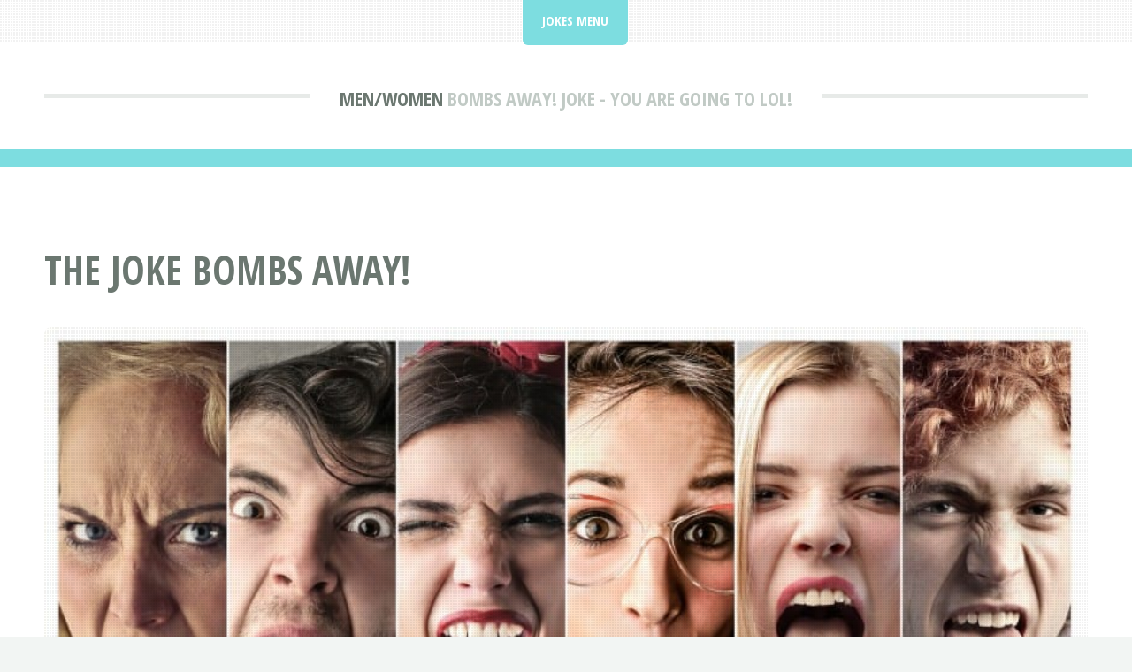

--- FILE ---
content_type: text/html; charset=UTF-8
request_url: https://basicjokes.com/men-women/bombs-away-.html
body_size: 2749
content:
<!DOCTYPE HTML>
<html lang="en" itemscope itemtype="https://schema.org/FAQPage">
<head>
<title>Bombs Away! Joke :) | BasicJokes.com</title>
<meta charset="utf-8" />
<meta name="viewport" content="width=device-width, initial-scale=1, user-scalable=no" />
<meta name="robots" content="index, follow" />
<meta name="description" content="Read the funny Bombs Away! joke in Men/Women to make you laugh out loud :) See how long you can go with a straight face :| after seeing the Bombs Away! joke at BasicJokes.com!" />
<link rel="stylesheet" href="https://basicjokes.com/assets/css/main.css" />
<link rel="canonical" href="https://basicjokes.com/men-women/bombs-away-.html" />
<link rel="icon" href="https://basicjokes.com/images/favicon.ico" type="image/x-icon"/></head>
<body class="is-preload">
<div id="page-wrapper">

<!-- Header -->
<header id="header">
<div class="logo container">
<div>
<h1><a href="https://basicjokes.com/men-women/" id="logo">Men/Women</a></h1>
<p> Bombs Away! Joke - You Are Going To LOL!</p>
</div>
</div>
</header>

<!-- Nav -->
<nav id="nav">
<ul>
<li class="current">
<a href="#">Jokes Menu</a>
<ul>
<li><a href="https://basicjokes.com/">Basic Jokes Home</a></li>
<li><a rel="noindex follow" href="https://basicjokes.com/contact.html">Contact</a></li>
</ul></li>
</ul>
</nav>
<!-- Main -->
<section id="main">
<div class="container">
<div class="row">
<div class="col-12">
<div class="content">

<!-- Content -->

<article class="box page-content">
<header>
<h2>The Joke Bombs Away!</h2>
</header>

<section>
<span class="image featured"><img src="/images/basicjokes.jpg" title="Basic Jokes" alt="Basic Jokes" /></span>

<ol class="breadcrumb" itemscope="" itemtype="https://schema.org/BreadcrumbList">
<li itemprop="itemListElement" itemscope="" itemtype="https://schema.org/ListItem">
<a itemprop="item" href="https://basicjokes.com/">
<span itemprop="name">Basic Jokes</span></a>
<meta itemprop="position" content="1">
</li>
<li itemprop="itemListElement" itemscope="" itemtype="https://schema.org/ListItem">
<a itemprop="item" href="https://basicjokes.com/men-women/">
<span itemprop="name">Men/Women</span></a>
<meta itemprop="position" content="2">
</li>
<li itemprop="itemListElement" itemscope="" itemtype="https://schema.org/ListItem">
<a itemprop="item" href="#">
<span itemprop="name">Bombs Away!</span></a>
<meta itemprop="position" content="3">
</li>
</ol>

</section>

<section>
<p>Read the funny Bombs Away! joke in Men/Women to make you laugh out loud :) See how long you can go with a straight face :| after seeing the Bombs Away! joke at BasicJokes.com!</p>
</section>

<section>
<h2>Bombs Away!</h2>
<img src="/images/hilariousjoke.jpg" style="float:right;margin:0px 0px 5px 10px;width:300px;height:200px;" title="Bombs Away! Hilarious Joke" alt="Bombs Away! Hilarious Joke" />

<table style="width:60%" class="blueTable">
<thead>
<tr>
<th>Bombs Away! Joke</th>
</tr>
</thead>
<tbody>
<tr>
<td style="padding:20px">
<div itemscope itemprop="mainEntity" itemtype="https://schema.org/Question">
<h3 itemprop="name">What's The Joke Bombs Away!?</h3>
<div itemscope itemprop="acceptedAnswer" itemtype="https://schema.org/Answer">
<div itemprop="text">
Q: Why was the suicide bomber disappointed when he met his 72 virgins?<br /><br />A: He blew off his penis.
</div>
</div>
</div>
</td></tr>
</tbody>
</table>
</section>

<section>
<h3>More Jokes</h3>
<img src="/images/laughingatfunnyjoke.jpg" style="float:right;margin:0px 0px 5px 10px;width:265px;height:453px;" title="Laughing At Funny Joke" alt="Laughing At Funny Joke" />
<table style="width:70%" class="blueTable">
<thead>
<tr>
<th>Funny Jokes By Type</th>
</tr>
</thead>
<tbody>
<tr>
<td style="padding:20px">
<ul>
<li><a href="https://basicjokes.com/animal-jokes/">Animal Jokes</a></li>
<li><a href="https://basicjokes.com/blonde-jokes/">Blonde Jokes</a></li>
<li><a href="https://basicjokes.com/country-jokes/">Country Jokes</a></li>
<li><a href="https://basicjokes.com/cross-the-road/">Cross the Road Jokes</a></li>
<li><a href="https://basicjokes.com/dark-humor/">Dark Humor Jokes</a></li>
<li><a href="https://basicjokes.com/dirty-jokes/">Dirty Jokes</a></li>
<li><a href="https://basicjokes.com/doctor-jokes/">Doctor Jokes</a></li>
<li><a href="https://basicjokes.com/fat-jokes/">Fat Jokes</a></li>
<li><a href="https://basicjokes.com/food-jokes/">Food Jokes</a></li>
<li><a href="https://basicjokes.com/god-jokes/">God Jokes</a></li>
<li><a href="https://basicjokes.com/insults/">Insults Jokes</a></li>
<li><a href="https://basicjokes.com/jokes-about-kids/">Jokes about Kids</a></li>
<li><a href="https://basicjokes.com/lawyer-jokes/">Lawyer Jokes</a></li>
<li><a href="https://basicjokes.com/little-johnny/">Little Johnny</a></li>
<li><a href="https://basicjokes.com/lookin-good/">Lookin&#039; Good Jokes</a></li>
<li><a href="https://basicjokes.com/marriage-jokes/">Marriage Jokes</a></li>
<li><a href="https://basicjokes.com/men-women/">Men/Women Jokes</a></li>
<li><a href="https://basicjokes.com/money-jokes/">Money Jokes</a></li>
<li><a href="https://basicjokes.com/nationality-jokes/">Nationality Jokes</a></li>
<li><a href="https://basicjokes.com/news-politics/">News &amp; Politics Jokes</a></li>
<li><a href="https://basicjokes.com/partying-bad-behavior/">Partying &amp; Bad Behavior Jokes</a></li>
<li><a href="https://basicjokes.com/pick-up-lines/">Pick-Up Lines</a></li>
<li><a href="https://basicjokes.com/police-business-military-jokes/">Police Business &amp; Military Jokes</a></li>
<li><a href="https://basicjokes.com/pop-culture-celebrity-jokes/">Pop Culture &amp; Celebrity Jokes</a></li>
<li><a href="https://basicjokes.com/school-jokes/">School Jokes</a></li>
<li><a href="https://basicjokes.com/something-funny/">Something Funny Jokes</a></li>
<li><a href="https://basicjokes.com/sports-jokes/">Sports Jokes</a></li>
<li><a href="https://basicjokes.com/technology-jokes/">Technology Jokes</a></li>
<li><a href="https://basicjokes.com/that-is-gross/">That Is Gross</a></li>
<li><a href="https://basicjokes.com/travel-car-jokes/">Travel &amp; Car Jokes</a></li>
<li><a href="https://basicjokes.com/walks-into-a-bar/">Walks Into A Bar Jokes</a></li>
<li><a href="https://basicjokes.com/work-jokes/">Work Jokes</a></li>
<li><a href="https://basicjokes.com/yo-mama/">Yo&#039; Mama Jokes</a></li>
</ul>
</td></tr>
</tbody>
</table></section>

<section>
<h3>Funny Jokes Of The Day</h3>
<div class="boxed">
<ul>
<li><a href="/insults/female-lawyer-vs-pitbull.html">Female Lawyer vs. Pitbull</a> &dash; Q: What's the difference between &hellip;</li>
<li><a href="/men-women/another-bull-name.html">Another Bull Name</a> &dash; Q: What is another name for a masturbating &hellip;</li>
<li><a href="/animal-jokes/my-first-sexual-experience.html">My First Sexual Experience</a> &dash; Herman and his brother, Trevor &hellip;</li>
<li><a href="/yo-mama/things-your-mom-would-never-say-to-you.html">Things Your Mom Would Never Say to You</a> &dash; How on earth can you see the TV &hellip;</li>
<li><a href="/insults/the-stick.html">The Stick</a> &dash; ''Did you ever find the guy?'' &hellip;</li>
<li><a href="/yo-mama/yo-mama-is-so-fat-to-the-top.html">Yo' Mama Is So Fat... To the Top</a> &dash; Yo' Mama is so fat, yo' daddy needs &hellip;</li>
<li><a href="/blonde-jokes/headphone-haircut.html">Headphone Haircut</a> &dash; A blonde gets her haircut while &hellip;</li>
<li><a href="/yo-mama/yo-mama-is-so-dirty-bleach-bath.html">Yo' Mama Is So Dirty... Bleach Bath</a> &dash; Yo' Mama is so dirty, she uses &hellip;</li>
<li><a href="/jokes-about-kids/amelie-would-be-proud.html">Amelie would be proud</a> &dash; Q: What do you call a gnome with &hellip;</li>
<li><a href="/animal-jokes/bird-vs-fly.html">Bird vs. Fly</a> &dash; What's the difference between a &hellip;</li>
<li><a href="/animal-jokes/skunk.html">Skunk</a> &dash; Why couldn't the skunk use her &hellip;</li>
<li><a href="/jokes-about-kids/lsd-cocktail.html">LSD Cocktail</a> &dash; Q: What do you get if you cross &hellip;</li>
<li><a href="/lookin-good/yo-mama-is-so-fat-rehab.html">Yo' Mama Is So Fat... Rehab</a> &dash; Yo' Mama is so fat, she had to &hellip;</li>
<li><a href="/that-is-gross/showers-instead-of-baths.html">Showers Instead of Baths</a> &dash; Q: Why do men take showers instead &hellip;</li>
<li><a href="/blonde-jokes/blonde-chainsaw-massacre.html">Blonde Chainsaw Massacre</a> &dash; What do you call a blonde with &hellip;</li>
<li><a href="/yo-mama/yo-mama-is-so-stanky-vacuum-sheets.html">Yo' Mama Is So Stanky... Vacuum Sheets</a> &dash; Yo' Mama is so stanky, she vacuums &hellip;</li>
<li><a href="/marriage-jokes/divorce-and-circumcision.html">Divorce and Circumcision</a> &dash; Q: What's the difference between &hellip;</li>
<li><a href="/god-jokes/merger-of-christmas-and-hanukkah.html">Merger of Christmas and Hanukkah</a> &dash; Continuing the current trend of &hellip;</li>
<li><a href="/pick-up-lines/social-activist-booty-call-holding.html">Social Activist Booty Call... Holding</a> &dash; You're the only one I ever let &hellip;</li>
<li><a href="/doctor-jokes/doctor-says-i-have-a-nice-.html">Doctor Says I Have a Nice...</a> &dash; A woman and her husband go to the &hellip;</li>
</ul>
</div>
</section>

</article>

</div>
</div>

</div>
</div>
</section>

<!-- Footer -->
<footer id="footer">
<div class="container">
<div class="row gtr-200">
<div class="col-12">

<!-- About -->
</div>
<div class="col-12">

</div>
</div>

<!-- Copyright -->
<div id="copyright">
<ul class="menu">
<li>&copy; Basic Jokes 2026 | All rights reserved | <a rel="noindex follow" href="https://basicjokes.com/privacy.html">Privacy</a> | <a rel="noindex follow" href="https://basicjokes.com/terms.html">Terms of Service</a></li>
</ul>
</div>
</div>
</footer>

</div>

<!-- Scripts -->
<script src="https://basicjokes.com/assets/js/jquery.min.js"></script>
<script src="https://basicjokes.com/assets/js/jquery.dropotron.min.js"></script>
<script src="https://basicjokes.com/assets/js/jquery.scrolly.min.js"></script>
<script src="https://basicjokes.com/assets/js/browser.min.js"></script>
<script src="https://basicjokes.com/assets/js/breakpoints.min.js"></script>
<script src="https://basicjokes.com/assets/js/util.js"></script>
<script src="https://basicjokes.com/assets/js/main.js"></script>
</body>
</html>